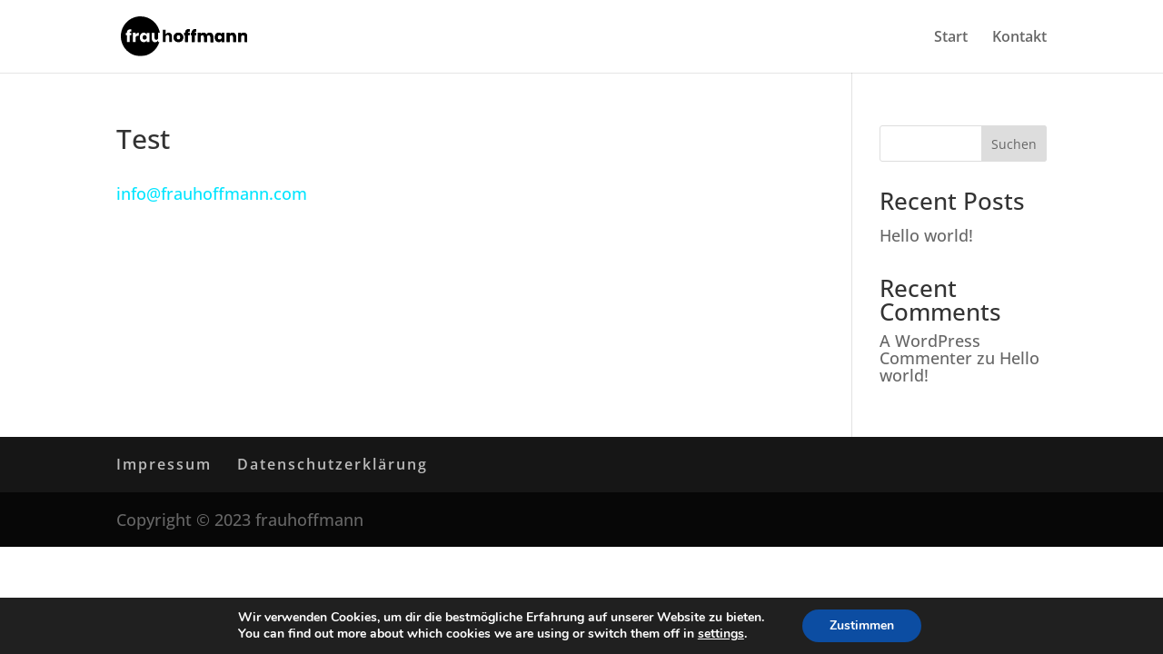

--- FILE ---
content_type: text/css
request_url: https://www.frauhoffmann.com/wp-content/themes/Divi-Child/style.css?ver=4.21.1
body_size: 791
content:
/*
 Theme Name:   Divi Child
 Theme URI:    http://elegantthemes.com/
 Description:  Divi Child Theme
 Author:       ElegantThemes
 Author URI:   http://elegantthemes.com
 Template:     Divi
 Version:      0.1.1
 License:      GNU General Public License v2 or later
 License URI:  http://www.gnu.org/licenses/gpl-2.0.html
 Tags: responsive-layout, one-column, two-columns, three-columns, four-columns, left-sidebar, right-sidebar, custom-background, custom-colors, featured-images, full-width-template, post-formats, rtl-language-support, theme-options, threaded-comments, translation-ready
 Text Domain:  divi-child-theme
*/

/* ==== Add your own styles below this line ====
 * -------------------------------------------- */
/* ==== Local Fonts 
 * -------------------------------------------- */
/* open-sans-300 - latin */
@font-face {
  font-display: swap; /* Check https://developer.mozilla.org/en-US/docs/Web/CSS/@font-face/font-display for other options. */
  font-family: 'Open Sans';
  font-style: normal;
  font-weight: 300;
  src: url('../Divi-Child//fonts/open-sans-v34-latin-300.woff2') format('woff2'), /* Chrome 36+, Opera 23+, Firefox 39+ */
       url('../Divi-Child//fonts/open-sans-v34-latin-300.woff') format('woff'); /* Chrome 5+, Firefox 3.6+, IE 9+, Safari 5.1+ */
}
/* open-sans-300italic - latin */
@font-face {
  font-display: swap; /* Check https://developer.mozilla.org/en-US/docs/Web/CSS/@font-face/font-display for other options. */
  font-family: 'Open Sans';
  font-style: italic;
  font-weight: 300;
  src: url('../Divi-Child//fonts/open-sans-v34-latin-300italic.woff2') format('woff2'), /* Chrome 36+, Opera 23+, Firefox 39+ */
       url('../Divi-Child//fonts/open-sans-v34-latin-300italic.woff') format('woff'); /* Chrome 5+, Firefox 3.6+, IE 9+, Safari 5.1+ */
}
/* open-sans-regular - latin */
@font-face {
  font-display: swap; /* Check https://developer.mozilla.org/en-US/docs/Web/CSS/@font-face/font-display for other options. */
  font-family: 'Open Sans';
  font-style: normal;
  font-weight: 400;
  src: url('../Divi-Child//fonts/open-sans-v34-latin-regular.woff2') format('woff2'), /* Chrome 36+, Opera 23+, Firefox 39+ */
       url('../Divi-Child//fonts/open-sans-v34-latin-regular.woff') format('woff'); /* Chrome 5+, Firefox 3.6+, IE 9+, Safari 5.1+ */
}
/* open-sans-italic - latin */
@font-face {
  font-display: swap; /* Check https://developer.mozilla.org/en-US/docs/Web/CSS/@font-face/font-display for other options. */
  font-family: 'Open Sans';
  font-style: italic;
  font-weight: 400;
  src: url('../Divi-Child//fonts/open-sans-v34-latin-italic.woff2') format('woff2'), /* Chrome 36+, Opera 23+, Firefox 39+ */
       url('../Divi-Child//fonts/open-sans-v34-latin-italic.woff') format('woff'); /* Chrome 5+, Firefox 3.6+, IE 9+, Safari 5.1+ */
}
/* open-sans-500 - latin */
@font-face {
  font-display: swap; /* Check https://developer.mozilla.org/en-US/docs/Web/CSS/@font-face/font-display for other options. */
  font-family: 'Open Sans';
  font-style: normal;
  font-weight: 500;
  src: url('../Divi-Child//fonts/open-sans-v34-latin-500.woff2') format('woff2'), /* Chrome 36+, Opera 23+, Firefox 39+ */
       url('../Divi-Child//fonts/open-sans-v34-latin-500.woff') format('woff'); /* Chrome 5+, Firefox 3.6+, IE 9+, Safari 5.1+ */
}
/* open-sans-500italic - latin */
@font-face {
  font-display: swap; /* Check https://developer.mozilla.org/en-US/docs/Web/CSS/@font-face/font-display for other options. */
  font-family: 'Open Sans';
  font-style: italic;
  font-weight: 500;
  src: url('../Divi-Child//fonts/open-sans-v34-latin-500italic.woff2') format('woff2'), /* Chrome 36+, Opera 23+, Firefox 39+ */
       url('../Divi-Child//fonts/open-sans-v34-latin-500italic.woff') format('woff'); /* Chrome 5+, Firefox 3.6+, IE 9+, Safari 5.1+ */
}
/* open-sans-600 - latin */
@font-face {
  font-display: swap; /* Check https://developer.mozilla.org/en-US/docs/Web/CSS/@font-face/font-display for other options. */
  font-family: 'Open Sans';
  font-style: normal;
  font-weight: 600;
  src: url('../Divi-Child//fonts/open-sans-v34-latin-600.woff2') format('woff2'), /* Chrome 36+, Opera 23+, Firefox 39+ */
       url('../Divi-Child//fonts/open-sans-v34-latin-600.woff') format('woff'); /* Chrome 5+, Firefox 3.6+, IE 9+, Safari 5.1+ */
}
/* open-sans-600italic - latin */
@font-face {
  font-display: swap; /* Check https://developer.mozilla.org/en-US/docs/Web/CSS/@font-face/font-display for other options. */
  font-family: 'Open Sans';
  font-style: italic;
  font-weight: 600;
  src: url('../Divi-Child//fonts/open-sans-v34-latin-600italic.woff2') format('woff2'), /* Chrome 36+, Opera 23+, Firefox 39+ */
       url('../Divi-Child//fonts/open-sans-v34-latin-600italic.woff') format('woff'); /* Chrome 5+, Firefox 3.6+, IE 9+, Safari 5.1+ */
}
/* open-sans-700 - latin */
@font-face {
  font-display: swap; /* Check https://developer.mozilla.org/en-US/docs/Web/CSS/@font-face/font-display for other options. */
  font-family: 'Open Sans';
  font-style: normal;
  font-weight: 700;
  src: url('../Divi-Child//fonts/open-sans-v34-latin-700.woff2') format('woff2'), /* Chrome 36+, Opera 23+, Firefox 39+ */
       url('../Divi-Child//fonts/open-sans-v34-latin-700.woff') format('woff'); /* Chrome 5+, Firefox 3.6+, IE 9+, Safari 5.1+ */
}
/* open-sans-700italic - latin */
@font-face {
  font-display: swap; /* Check https://developer.mozilla.org/en-US/docs/Web/CSS/@font-face/font-display for other options. */
  font-family: 'Open Sans';
  font-style: italic;
  font-weight: 700;
  src: url('../Divi-Child//fonts/open-sans-v34-latin-700italic.woff2') format('woff2'), /* Chrome 36+, Opera 23+, Firefox 39+ */
       url('../Divi-Child//fonts/open-sans-v34-latin-700italic.woff') format('woff'); /* Chrome 5+, Firefox 3.6+, IE 9+, Safari 5.1+ */
}
/* open-sans-800italic - latin */
@font-face {
  font-display: swap; /* Check https://developer.mozilla.org/en-US/docs/Web/CSS/@font-face/font-display for other options. */
  font-family: 'Open Sans';
  font-style: italic;
  font-weight: 800;
  src: url('../Divi-Child//fonts/open-sans-v34-latin-800italic.woff2') format('woff2'), /* Chrome 36+, Opera 23+, Firefox 39+ */
       url('../Divi-Child//fonts/open-sans-v34-latin-800italic.woff') format('woff'); /* Chrome 5+, Firefox 3.6+, IE 9+, Safari 5.1+ */
}
/* poppins-100 - latin */
@font-face {
  font-display: swap; /* Check https://developer.mozilla.org/en-US/docs/Web/CSS/@font-face/font-display for other options. */
  font-family: 'Poppins';
  font-style: normal;
  font-weight: 100;
  src: url('../Divi-Child/fonts/poppins-v20-latin-100.woff2') format('woff2'), /* Chrome 36+, Opera 23+, Firefox 39+ */
       url('../Divi-Child/fonts/poppins-v20-latin-100.woff') format('woff'); /* Chrome 5+, Firefox 3.6+, IE 9+, Safari 5.1+ */
}
/* poppins-100italic - latin */
@font-face {
  font-display: swap; /* Check https://developer.mozilla.org/en-US/docs/Web/CSS/@font-face/font-display for other options. */
  font-family: 'Poppins';
  font-style: italic;
  font-weight: 100;
  src: url('../Divi-Child/fonts/poppins-v20-latin-100italic.woff2') format('woff2'), /* Chrome 36+, Opera 23+, Firefox 39+ */
       url('../Divi-Child/fonts/poppins-v20-latin-100italic.woff') format('woff'); /* Chrome 5+, Firefox 3.6+, IE 9+, Safari 5.1+ */
}
/* poppins-200 - latin */
@font-face {
  font-display: swap; /* Check https://developer.mozilla.org/en-US/docs/Web/CSS/@font-face/font-display for other options. */
  font-family: 'Poppins';
  font-style: normal;
  font-weight: 200;
  src: url('../Divi-Child/fonts/poppins-v20-latin-200.woff2') format('woff2'), /* Chrome 36+, Opera 23+, Firefox 39+ */
       url('../Divi-Child/fonts/poppins-v20-latin-200.woff') format('woff'); /* Chrome 5+, Firefox 3.6+, IE 9+, Safari 5.1+ */
}
/* poppins-200italic - latin */
@font-face {
  font-display: swap; /* Check https://developer.mozilla.org/en-US/docs/Web/CSS/@font-face/font-display for other options. */
  font-family: 'Poppins';
  font-style: italic;
  font-weight: 200;
  src: url('../Divi-Child/fonts/poppins-v20-latin-200italic.woff2') format('woff2'), /* Chrome 36+, Opera 23+, Firefox 39+ */
       url('../Divi-Child/fonts/poppins-v20-latin-200italic.woff') format('woff'); /* Chrome 5+, Firefox 3.6+, IE 9+, Safari 5.1+ */
}
/* poppins-300 - latin */
@font-face {
  font-display: swap; /* Check https://developer.mozilla.org/en-US/docs/Web/CSS/@font-face/font-display for other options. */
  font-family: 'Poppins';
  font-style: normal;
  font-weight: 300;
  src: url('../Divi-Child/fonts/poppins-v20-latin-300.woff2') format('woff2'), /* Chrome 36+, Opera 23+, Firefox 39+ */
       url('../Divi-Child/fonts/poppins-v20-latin-300.woff') format('woff'); /* Chrome 5+, Firefox 3.6+, IE 9+, Safari 5.1+ */
}
/* poppins-300italic - latin */
@font-face {
  font-display: swap; /* Check https://developer.mozilla.org/en-US/docs/Web/CSS/@font-face/font-display for other options. */
  font-family: 'Poppins';
  font-style: italic;
  font-weight: 300;
  src: url('../Divi-Child/fonts/poppins-v20-latin-300italic.woff2') format('woff2'), /* Chrome 36+, Opera 23+, Firefox 39+ */
       url('../Divi-Child/fonts/poppins-v20-latin-300italic.woff') format('woff'); /* Chrome 5+, Firefox 3.6+, IE 9+, Safari 5.1+ */
}
/* poppins-regular - latin */
@font-face {
  font-display: swap; /* Check https://developer.mozilla.org/en-US/docs/Web/CSS/@font-face/font-display for other options. */
  font-family: 'Poppins';
  font-style: normal;
  font-weight: 400;
  src: url('../Divi-Child/fonts/poppins-v20-latin-regular.woff2') format('woff2'), /* Chrome 36+, Opera 23+, Firefox 39+ */
       url('../Divi-Child/fonts/poppins-v20-latin-regular.woff') format('woff'); /* Chrome 5+, Firefox 3.6+, IE 9+, Safari 5.1+ */
}
/* poppins-italic - latin */
@font-face {
  font-display: swap; /* Check https://developer.mozilla.org/en-US/docs/Web/CSS/@font-face/font-display for other options. */
  font-family: 'Poppins';
  font-style: italic;
  font-weight: 400;
  src: url('../Divi-Child/fonts/poppins-v20-latin-italic.woff2') format('woff2'), /* Chrome 36+, Opera 23+, Firefox 39+ */
       url('../Divi-Child/fonts/poppins-v20-latin-italic.woff') format('woff'); /* Chrome 5+, Firefox 3.6+, IE 9+, Safari 5.1+ */
}
/* poppins-500 - latin */
@font-face {
  font-display: swap; /* Check https://developer.mozilla.org/en-US/docs/Web/CSS/@font-face/font-display for other options. */
  font-family: 'Poppins';
  font-style: normal;
  font-weight: 500;
  src: url('../Divi-Child/fonts/poppins-v20-latin-500.woff2') format('woff2'), /* Chrome 36+, Opera 23+, Firefox 39+ */
       url('../Divi-Child/fonts/poppins-v20-latin-500.woff') format('woff'); /* Chrome 5+, Firefox 3.6+, IE 9+, Safari 5.1+ */
}
/* poppins-500italic - latin */
@font-face {
  font-display: swap; /* Check https://developer.mozilla.org/en-US/docs/Web/CSS/@font-face/font-display for other options. */
  font-family: 'Poppins';
  font-style: italic;
  font-weight: 500;
  src: url('../Divi-Child/fonts/poppins-v20-latin-500italic.woff2') format('woff2'), /* Chrome 36+, Opera 23+, Firefox 39+ */
       url('../Divi-Child/fonts/poppins-v20-latin-500italic.woff') format('woff'); /* Chrome 5+, Firefox 3.6+, IE 9+, Safari 5.1+ */
}
/* poppins-600 - latin */
@font-face {
  font-display: swap; /* Check https://developer.mozilla.org/en-US/docs/Web/CSS/@font-face/font-display for other options. */
  font-family: 'Poppins';
  font-style: normal;
  font-weight: 600;
  src: url('../Divi-Child/fonts/poppins-v20-latin-600.woff2') format('woff2'), /* Chrome 36+, Opera 23+, Firefox 39+ */
       url('../Divi-Child/fonts/poppins-v20-latin-600.woff') format('woff'); /* Chrome 5+, Firefox 3.6+, IE 9+, Safari 5.1+ */
}
/* poppins-600italic - latin */
@font-face {
  font-display: swap; /* Check https://developer.mozilla.org/en-US/docs/Web/CSS/@font-face/font-display for other options. */
  font-family: 'Poppins';
  font-style: italic;
  font-weight: 600;
  src: url('../Divi-Child/fonts/poppins-v20-latin-600italic.woff2') format('woff2'), /* Chrome 36+, Opera 23+, Firefox 39+ */
       url('../Divi-Child/fonts/poppins-v20-latin-600italic.woff') format('woff'); /* Chrome 5+, Firefox 3.6+, IE 9+, Safari 5.1+ */
}
/* poppins-700 - latin */
@font-face {
  font-display: swap; /* Check https://developer.mozilla.org/en-US/docs/Web/CSS/@font-face/font-display for other options. */
  font-family: 'Poppins';
  font-style: normal;
  font-weight: 700;
  src: url('../Divi-Child/fonts/poppins-v20-latin-700.woff2') format('woff2'), /* Chrome 36+, Opera 23+, Firefox 39+ */
       url('../Divi-Child/fonts/poppins-v20-latin-700.woff') format('woff'); /* Chrome 5+, Firefox 3.6+, IE 9+, Safari 5.1+ */
}
/* poppins-700italic - latin */
@font-face {
  font-display: swap; /* Check https://developer.mozilla.org/en-US/docs/Web/CSS/@font-face/font-display for other options. */
  font-family: 'Poppins';
  font-style: italic;
  font-weight: 700;
  src: url('../Divi-Child/fonts/poppins-v20-latin-700italic.woff2') format('woff2'), /* Chrome 36+, Opera 23+, Firefox 39+ */
       url('../Divi-Child/fonts/poppins-v20-latin-700italic.woff') format('woff'); /* Chrome 5+, Firefox 3.6+, IE 9+, Safari 5.1+ */
}
/* poppins-800 - latin */
@font-face {
  font-display: swap; /* Check https://developer.mozilla.org/en-US/docs/Web/CSS/@font-face/font-display for other options. */
  font-family: 'Poppins';
  font-style: normal;
  font-weight: 800;
  src: url('../Divi-Child/fonts/poppins-v20-latin-800.woff2') format('woff2'), /* Chrome 36+, Opera 23+, Firefox 39+ */
       url('../Divi-Child/fonts/poppins-v20-latin-800.woff') format('woff'); /* Chrome 5+, Firefox 3.6+, IE 9+, Safari 5.1+ */
}
/* poppins-800italic - latin */
@font-face {
  font-display: swap; /* Check https://developer.mozilla.org/en-US/docs/Web/CSS/@font-face/font-display for other options. */
  font-family: 'Poppins';
  font-style: italic;
  font-weight: 800;
  src: url('../Divi-Child/fonts/poppins-v20-latin-800italic.woff2') format('woff2'), /* Chrome 36+, Opera 23+, Firefox 39+ */
       url('../Divi-Child/fonts/poppins-v20-latin-800italic.woff') format('woff'); /* Chrome 5+, Firefox 3.6+, IE 9+, Safari 5.1+ */
}
/* poppins-900 - latin */
@font-face {
  font-display: swap; /* Check https://developer.mozilla.org/en-US/docs/Web/CSS/@font-face/font-display for other options. */
  font-family: 'Poppins';
  font-style: normal;
  font-weight: 900;
  src: url('../Divi-Child/fonts/poppins-v20-latin-900.woff2') format('woff2'), /* Chrome 36+, Opera 23+, Firefox 39+ */
       url('../Divi-Child/fonts/poppins-v20-latin-900.woff') format('woff'); /* Chrome 5+, Firefox 3.6+, IE 9+, Safari 5.1+ */
}
/* poppins-900italic - latin */
@font-face {
  font-display: swap; /* Check https://developer.mozilla.org/en-US/docs/Web/CSS/@font-face/font-display for other options. */
  font-family: 'Poppins';
  font-style: italic;
  font-weight: 900;
  src: url('../Divi-Child/fonts/poppins-v20-latin-900italic.woff2') format('woff2'), /* Chrome 36+, Opera 23+, Firefox 39+ */
       url('../Divi-Child/fonts/poppins-v20-latin-900italic.woff') format('woff'); /* Chrome 5+, Firefox 3.6+, IE 9+, Safari 5.1+ */
}


--- FILE ---
content_type: image/svg+xml
request_url: https://www.frauhoffmann.com/wp-content/uploads/2023/03/Logo_FH.svg
body_size: 1099
content:
<?xml version="1.0" encoding="UTF-8"?> <svg xmlns="http://www.w3.org/2000/svg" xmlns:xlink="http://www.w3.org/1999/xlink" version="1.1" id="Ebene_1" x="0px" y="0px" viewBox="0 0 155 48.2" style="enable-background:new 0 0 155 48.2;" xml:space="preserve"> <g> <path d="M153.9,21.1c-0.8-0.9-1.8-1.3-3-1.3c-0.9,0-1.6,0.2-2.2,0.6c-0.6,0.4-1.1,0.9-1.4,1.6v-2h-3.4v11.2h3.4v-5.9 c0-0.8,0.2-1.4,0.6-1.9c0.4-0.4,1-0.7,1.7-0.7c0.7,0,1.2,0.2,1.6,0.6c0.4,0.4,0.6,1,0.6,1.8v6.1h3.4v-6.5 C155,23.1,154.6,21.9,153.9,21.1z"></path> <path d="M153.9,21.1c-0.8-0.9-1.8-1.3-3-1.3c-0.9,0-1.6,0.2-2.2,0.6c-0.6,0.4-1.1,0.9-1.4,1.6v-2h-3.4v11.2h3.4v-5.9 c0-0.8,0.2-1.4,0.6-1.9c0.4-0.4,1-0.7,1.7-0.7c0.7,0,1.2,0.2,1.6,0.6c0.4,0.4,0.6,1,0.6,1.8v6.1h3.4v-6.5 C155,23.1,154.6,21.9,153.9,21.1z"></path> <path d="M56.3,20.4c-0.6,0.4-1.1,0.9-1.4,1.6v-5.7h-3.4v14.8h3.4v-5.9c0-0.8,0.2-1.4,0.6-1.9c0.3-0.4,0.8-0.6,1.3-0.6v-2.5 C56.6,20.2,56.5,20.3,56.3,20.4z"></path> <path d="M136.9,19.8c-0.9,0-1.6,0.2-2.2,0.6c-0.6,0.4-1.1,0.9-1.4,1.6v-2h-3.4v11.2h3.4v-5.9c0-0.8,0.2-1.4,0.6-1.9 c0.4-0.4,1-0.7,1.7-0.7c0.7,0,1.2,0.2,1.6,0.6c0.4,0.4,0.6,1,0.6,1.8v6.1h3.4v-6.5c0-1.5-0.4-2.7-1.1-3.5 C139.2,20.2,138.2,19.8,136.9,19.8z"></path> <path d="M136.9,19.8c-0.9,0-1.6,0.2-2.2,0.6c-0.6,0.4-1.1,0.9-1.4,1.6v-2h-3.4v11.2h3.4v-5.9c0-0.8,0.2-1.4,0.6-1.9 c0.4-0.4,1-0.7,1.7-0.7c0.7,0,1.2,0.2,1.6,0.6c0.4,0.4,0.6,1,0.6,1.8v6.1h3.4v-6.5c0-1.5-0.4-2.7-1.1-3.5 C139.2,20.2,138.2,19.8,136.9,19.8z"></path> <path d="M58.6,19.8c-0.7,0-1.2,0.1-1.8,0.3v2.5c0.1,0,0.2,0,0.4,0c0.7,0,1.2,0.2,1.6,0.6c0.4,0.4,0.6,1,0.6,1.8v6.1h3.4v-6.5 c0-1.5-0.4-2.7-1.1-3.5C60.9,20.2,59.9,19.8,58.6,19.8z"></path> <path d="M88.2,16.6c-0.8,0.8-1.2,1.8-1.2,3.2v0.1h-1.3v2.9H87v8.3h3.4v-8.3h2v-2.9h-2c0-0.5,0.2-0.9,0.4-1.2 c0.3-0.2,0.7-0.4,1.2-0.4l0.4,0v-2.9c-0.2,0-0.4,0-0.7,0C90.1,15.5,89,15.8,88.2,16.6z"></path> <path d="M88.2,16.6c-0.8,0.8-1.2,1.8-1.2,3.2v0.1h-1.3v2.9H87v8.3h3.4v-8.3h2v-2.9h-2c0-0.5,0.2-0.9,0.4-1.2 c0.3-0.2,0.7-0.4,1.2-0.4l0.4,0v-2.9c-0.2,0-0.4,0-0.7,0C90.1,15.5,89,15.8,88.2,16.6z"></path> <path d="M73.6,20.5c-0.9-0.5-1.9-0.7-3-0.7c-1.1,0-2.1,0.2-3,0.7s-1.6,1.1-2.1,2s-0.8,1.9-0.8,3c0,1.2,0.2,2.2,0.8,3s1.2,1.5,2.1,2 s1.9,0.7,3,0.7c1.1,0,2.1-0.2,3-0.7c0.9-0.5,1.6-1.1,2.1-2s0.8-1.9,0.8-3c0-1.2-0.2-2.2-0.8-3S74.5,20.9,73.6,20.5z M72.3,27.5 c-0.4,0.5-1,0.7-1.6,0.7c-0.7,0-1.2-0.2-1.7-0.7c-0.4-0.5-0.7-1.1-0.7-2s0.2-1.6,0.7-2.1c0.4-0.5,1-0.7,1.7-0.7 c0.7,0,1.2,0.2,1.6,0.7c0.4,0.5,0.7,1.2,0.7,2.1S72.7,27.1,72.3,27.5z"></path> <path d="M73.6,20.5c-0.9-0.5-1.9-0.7-3-0.7c-1.1,0-2.1,0.2-3,0.7s-1.6,1.1-2.1,2s-0.8,1.9-0.8,3c0,1.2,0.2,2.2,0.8,3s1.2,1.5,2.1,2 s1.9,0.7,3,0.7c1.1,0,2.1-0.2,3-0.7c0.9-0.5,1.6-1.1,2.1-2s0.8-1.9,0.8-3c0-1.2-0.2-2.2-0.8-3S74.5,20.9,73.6,20.5z M72.3,27.5 c-0.4,0.5-1,0.7-1.6,0.7c-0.7,0-1.2-0.2-1.7-0.7c-0.4-0.5-0.7-1.1-0.7-2s0.2-1.6,0.7-2.1c0.4-0.5,1-0.7,1.7-0.7 c0.7,0,1.2,0.2,1.6,0.7c0.4,0.5,0.7,1.2,0.7,2.1S72.7,27.1,72.3,27.5z"></path> <path d="M108.8,19.8c-0.8,0-1.6,0.2-2.2,0.6c-0.7,0.4-1.2,1-1.6,1.7c-0.3-0.7-0.8-1.3-1.5-1.7c-0.7-0.4-1.4-0.6-2.3-0.6 c-0.8,0-1.5,0.2-2.1,0.5c-0.6,0.4-1.1,0.9-1.3,1.5v-1.9h-3.4v11.2h3.4v-5.9c0-0.8,0.2-1.4,0.6-1.8c0.4-0.4,0.9-0.6,1.6-0.6 c0.7,0,1.2,0.2,1.5,0.6c0.4,0.4,0.6,0.9,0.6,1.7v6.1h3.4v-5.9c0-0.8,0.2-1.3,0.6-1.8c0.4-0.4,0.9-0.6,1.6-0.6 c0.7,0,1.2,0.2,1.6,0.6s0.6,0.9,0.6,1.7v6.1h3.4v-6.5c0-1.5-0.4-2.7-1.2-3.5C111.2,20.2,110.1,19.8,108.8,19.8z"></path> <path d="M108.8,19.8c-0.8,0-1.6,0.2-2.2,0.6c-0.7,0.4-1.2,1-1.6,1.7c-0.3-0.7-0.8-1.3-1.5-1.7c-0.7-0.4-1.4-0.6-2.3-0.6 c-0.8,0-1.5,0.2-2.1,0.5c-0.6,0.4-1.1,0.9-1.3,1.5v-1.9h-3.4v11.2h3.4v-5.9c0-0.8,0.2-1.4,0.6-1.8c0.4-0.4,0.9-0.6,1.6-0.6 c0.7,0,1.2,0.2,1.5,0.6c0.4,0.4,0.6,0.9,0.6,1.7v6.1h3.4v-5.9c0-0.8,0.2-1.3,0.6-1.8c0.4-0.4,0.9-0.6,1.6-0.6 c0.7,0,1.2,0.2,1.6,0.6s0.6,0.9,0.6,1.7v6.1h3.4v-6.5c0-1.5-0.4-2.7-1.2-3.5C111.2,20.2,110.1,19.8,108.8,19.8z"></path> <path d="M123.7,21.9c-0.3-0.7-0.7-1.2-1.4-1.6c-0.6-0.4-1.3-0.6-2.2-0.6c-0.9,0-1.7,0.2-2.5,0.7c-0.7,0.5-1.3,1.1-1.7,2 c-0.4,0.9-0.6,1.9-0.6,3.1c0,1.2,0.2,2.2,0.6,3c0.4,0.9,1,1.5,1.7,2c0.7,0.5,1.5,0.7,2.5,0.7c0.9,0,1.6-0.2,2.2-0.6 c0.6-0.4,1.1-0.9,1.4-1.6v2h3.4V19.9h-3.4V21.9z M123,27.5c-0.5,0.5-1.1,0.7-1.8,0.7c-0.7,0-1.3-0.2-1.8-0.7 c-0.4-0.5-0.7-1.1-0.7-2c0-0.9,0.2-1.5,0.7-2c0.4-0.5,1-0.7,1.8-0.7c0.7,0,1.3,0.2,1.8,0.7c0.5,0.5,0.7,1.2,0.7,2 C123.7,26.3,123.4,27,123,27.5z"></path> <path d="M123.7,21.9c-0.3-0.7-0.7-1.2-1.4-1.6c-0.6-0.4-1.3-0.6-2.2-0.6c-0.9,0-1.7,0.2-2.5,0.7c-0.7,0.5-1.3,1.1-1.7,2 c-0.4,0.9-0.6,1.9-0.6,3.1c0,1.2,0.2,2.2,0.6,3c0.4,0.9,1,1.5,1.7,2c0.7,0.5,1.5,0.7,2.5,0.7c0.9,0,1.6-0.2,2.2-0.6 c0.6-0.4,1.1-0.9,1.4-1.6v2h3.4V19.9h-3.4V21.9z M123,27.5c-0.5,0.5-1.1,0.7-1.8,0.7c-0.7,0-1.3-0.2-1.8-0.7 c-0.4-0.5-0.7-1.1-0.7-2c0-0.9,0.2-1.5,0.7-2c0.4-0.5,1-0.7,1.8-0.7c0.7,0,1.3,0.2,1.8,0.7c0.5,0.5,0.7,1.2,0.7,2 C123.7,26.3,123.4,27,123,27.5z"></path> <path d="M80.1,16.6c-0.8,0.8-1.2,1.8-1.2,3.2v0.1h-1.3v2.9h1.3v8.3h3.4v-8.3h2v-2.9h-2c0-0.5,0.2-0.9,0.4-1.2 c0.3-0.2,0.7-0.4,1.2-0.4l0.4,0v-2.9c-0.2,0-0.4,0-0.7,0C82.1,15.5,80.9,15.8,80.1,16.6z"></path> <path d="M80.1,16.6c-0.8,0.8-1.2,1.8-1.2,3.2v0.1h-1.3v2.9h1.3v8.3h3.4v-8.3h2v-2.9h-2c0-0.5,0.2-0.9,0.4-1.2 c0.3-0.2,0.7-0.4,1.2-0.4l0.4,0v-2.9c-0.2,0-0.4,0-0.7,0C82.1,15.5,80.9,15.8,80.1,16.6z"></path> <g> <path d="M29.2,22.8c-0.7,0-1.3,0.2-1.8,0.7c-0.4,0.5-0.7,1.1-0.7,2c0,0.9,0.2,1.5,0.7,2c0.4,0.5,1,0.7,1.8,0.7 c0.7,0,1.3-0.2,1.8-0.7c0.5-0.5,0.7-1.2,0.7-2c0-0.8-0.2-1.5-0.7-2C30.5,23,30,22.8,29.2,22.8z"></path> <path d="M45.6,29.1c-0.3,0.7-0.8,1.2-1.4,1.6c-0.6,0.4-1.4,0.6-2.2,0.6c-1.3,0-2.3-0.4-3-1.3c-0.8-0.9-1.1-2-1.1-3.5v-6.5h3.4V26 c0,0.8,0.2,1.3,0.6,1.8c0.4,0.4,0.9,0.6,1.6,0.6c0.7,0,1.2-0.2,1.6-0.7c0.4-0.4,0.6-1.1,0.6-1.9v-5.9h2.2C45.8,8.6,36,0,24.1,0h0 C10.8,0,0,10.8,0,24.1c0,13.3,10.8,24.1,24.1,24.1c10.9,0,20.1-7.2,23.1-17.1h-1.6V29.1z M12.8,18.4l-0.4,0c-0.6,0-1,0.1-1.2,0.4 c-0.3,0.2-0.4,0.6-0.4,1.2h2v2.9h-2v8.3H7.4v-8.3H6.1v-2.9h1.3v-0.1c0-1.4,0.4-2.5,1.2-3.2s2-1.1,3.5-1.1c0.3,0,0.6,0,0.7,0V18.4z M22,23.5h-1c-0.9,0-1.6,0.2-2.1,0.6s-0.8,1-0.8,2v5.1h-3.4V19.9h3.4V22c0.4-0.7,1-1.2,1.7-1.6c0.7-0.4,1.4-0.6,2.2-0.6V23.5z M35.1,31.1h-3.4v-2c-0.3,0.7-0.7,1.2-1.4,1.6c-0.6,0.4-1.3,0.6-2.2,0.6c-0.9,0-1.7-0.2-2.5-0.7s-1.3-1.1-1.7-2 c-0.4-0.9-0.6-1.9-0.6-3c0-1.2,0.2-2.2,0.6-3.1c0.4-0.9,1-1.5,1.7-2s1.5-0.7,2.5-0.7c0.9,0,1.6,0.2,2.2,0.6 c0.6,0.4,1.1,0.9,1.4,1.6v-2h3.4V31.1z"></path> </g> </g> </svg> 

--- FILE ---
content_type: image/svg+xml
request_url: https://www.frauhoffmann.com/wp-content/uploads/2023/03/Logo_FH.svg
body_size: 1110
content:
<?xml version="1.0" encoding="UTF-8"?> <svg xmlns="http://www.w3.org/2000/svg" xmlns:xlink="http://www.w3.org/1999/xlink" version="1.1" id="Ebene_1" x="0px" y="0px" viewBox="0 0 155 48.2" style="enable-background:new 0 0 155 48.2;" xml:space="preserve"> <g> <path d="M153.9,21.1c-0.8-0.9-1.8-1.3-3-1.3c-0.9,0-1.6,0.2-2.2,0.6c-0.6,0.4-1.1,0.9-1.4,1.6v-2h-3.4v11.2h3.4v-5.9 c0-0.8,0.2-1.4,0.6-1.9c0.4-0.4,1-0.7,1.7-0.7c0.7,0,1.2,0.2,1.6,0.6c0.4,0.4,0.6,1,0.6,1.8v6.1h3.4v-6.5 C155,23.1,154.6,21.9,153.9,21.1z"></path> <path d="M153.9,21.1c-0.8-0.9-1.8-1.3-3-1.3c-0.9,0-1.6,0.2-2.2,0.6c-0.6,0.4-1.1,0.9-1.4,1.6v-2h-3.4v11.2h3.4v-5.9 c0-0.8,0.2-1.4,0.6-1.9c0.4-0.4,1-0.7,1.7-0.7c0.7,0,1.2,0.2,1.6,0.6c0.4,0.4,0.6,1,0.6,1.8v6.1h3.4v-6.5 C155,23.1,154.6,21.9,153.9,21.1z"></path> <path d="M56.3,20.4c-0.6,0.4-1.1,0.9-1.4,1.6v-5.7h-3.4v14.8h3.4v-5.9c0-0.8,0.2-1.4,0.6-1.9c0.3-0.4,0.8-0.6,1.3-0.6v-2.5 C56.6,20.2,56.5,20.3,56.3,20.4z"></path> <path d="M136.9,19.8c-0.9,0-1.6,0.2-2.2,0.6c-0.6,0.4-1.1,0.9-1.4,1.6v-2h-3.4v11.2h3.4v-5.9c0-0.8,0.2-1.4,0.6-1.9 c0.4-0.4,1-0.7,1.7-0.7c0.7,0,1.2,0.2,1.6,0.6c0.4,0.4,0.6,1,0.6,1.8v6.1h3.4v-6.5c0-1.5-0.4-2.7-1.1-3.5 C139.2,20.2,138.2,19.8,136.9,19.8z"></path> <path d="M136.9,19.8c-0.9,0-1.6,0.2-2.2,0.6c-0.6,0.4-1.1,0.9-1.4,1.6v-2h-3.4v11.2h3.4v-5.9c0-0.8,0.2-1.4,0.6-1.9 c0.4-0.4,1-0.7,1.7-0.7c0.7,0,1.2,0.2,1.6,0.6c0.4,0.4,0.6,1,0.6,1.8v6.1h3.4v-6.5c0-1.5-0.4-2.7-1.1-3.5 C139.2,20.2,138.2,19.8,136.9,19.8z"></path> <path d="M58.6,19.8c-0.7,0-1.2,0.1-1.8,0.3v2.5c0.1,0,0.2,0,0.4,0c0.7,0,1.2,0.2,1.6,0.6c0.4,0.4,0.6,1,0.6,1.8v6.1h3.4v-6.5 c0-1.5-0.4-2.7-1.1-3.5C60.9,20.2,59.9,19.8,58.6,19.8z"></path> <path d="M88.2,16.6c-0.8,0.8-1.2,1.8-1.2,3.2v0.1h-1.3v2.9H87v8.3h3.4v-8.3h2v-2.9h-2c0-0.5,0.2-0.9,0.4-1.2 c0.3-0.2,0.7-0.4,1.2-0.4l0.4,0v-2.9c-0.2,0-0.4,0-0.7,0C90.1,15.5,89,15.8,88.2,16.6z"></path> <path d="M88.2,16.6c-0.8,0.8-1.2,1.8-1.2,3.2v0.1h-1.3v2.9H87v8.3h3.4v-8.3h2v-2.9h-2c0-0.5,0.2-0.9,0.4-1.2 c0.3-0.2,0.7-0.4,1.2-0.4l0.4,0v-2.9c-0.2,0-0.4,0-0.7,0C90.1,15.5,89,15.8,88.2,16.6z"></path> <path d="M73.6,20.5c-0.9-0.5-1.9-0.7-3-0.7c-1.1,0-2.1,0.2-3,0.7s-1.6,1.1-2.1,2s-0.8,1.9-0.8,3c0,1.2,0.2,2.2,0.8,3s1.2,1.5,2.1,2 s1.9,0.7,3,0.7c1.1,0,2.1-0.2,3-0.7c0.9-0.5,1.6-1.1,2.1-2s0.8-1.9,0.8-3c0-1.2-0.2-2.2-0.8-3S74.5,20.9,73.6,20.5z M72.3,27.5 c-0.4,0.5-1,0.7-1.6,0.7c-0.7,0-1.2-0.2-1.7-0.7c-0.4-0.5-0.7-1.1-0.7-2s0.2-1.6,0.7-2.1c0.4-0.5,1-0.7,1.7-0.7 c0.7,0,1.2,0.2,1.6,0.7c0.4,0.5,0.7,1.2,0.7,2.1S72.7,27.1,72.3,27.5z"></path> <path d="M73.6,20.5c-0.9-0.5-1.9-0.7-3-0.7c-1.1,0-2.1,0.2-3,0.7s-1.6,1.1-2.1,2s-0.8,1.9-0.8,3c0,1.2,0.2,2.2,0.8,3s1.2,1.5,2.1,2 s1.9,0.7,3,0.7c1.1,0,2.1-0.2,3-0.7c0.9-0.5,1.6-1.1,2.1-2s0.8-1.9,0.8-3c0-1.2-0.2-2.2-0.8-3S74.5,20.9,73.6,20.5z M72.3,27.5 c-0.4,0.5-1,0.7-1.6,0.7c-0.7,0-1.2-0.2-1.7-0.7c-0.4-0.5-0.7-1.1-0.7-2s0.2-1.6,0.7-2.1c0.4-0.5,1-0.7,1.7-0.7 c0.7,0,1.2,0.2,1.6,0.7c0.4,0.5,0.7,1.2,0.7,2.1S72.7,27.1,72.3,27.5z"></path> <path d="M108.8,19.8c-0.8,0-1.6,0.2-2.2,0.6c-0.7,0.4-1.2,1-1.6,1.7c-0.3-0.7-0.8-1.3-1.5-1.7c-0.7-0.4-1.4-0.6-2.3-0.6 c-0.8,0-1.5,0.2-2.1,0.5c-0.6,0.4-1.1,0.9-1.3,1.5v-1.9h-3.4v11.2h3.4v-5.9c0-0.8,0.2-1.4,0.6-1.8c0.4-0.4,0.9-0.6,1.6-0.6 c0.7,0,1.2,0.2,1.5,0.6c0.4,0.4,0.6,0.9,0.6,1.7v6.1h3.4v-5.9c0-0.8,0.2-1.3,0.6-1.8c0.4-0.4,0.9-0.6,1.6-0.6 c0.7,0,1.2,0.2,1.6,0.6s0.6,0.9,0.6,1.7v6.1h3.4v-6.5c0-1.5-0.4-2.7-1.2-3.5C111.2,20.2,110.1,19.8,108.8,19.8z"></path> <path d="M108.8,19.8c-0.8,0-1.6,0.2-2.2,0.6c-0.7,0.4-1.2,1-1.6,1.7c-0.3-0.7-0.8-1.3-1.5-1.7c-0.7-0.4-1.4-0.6-2.3-0.6 c-0.8,0-1.5,0.2-2.1,0.5c-0.6,0.4-1.1,0.9-1.3,1.5v-1.9h-3.4v11.2h3.4v-5.9c0-0.8,0.2-1.4,0.6-1.8c0.4-0.4,0.9-0.6,1.6-0.6 c0.7,0,1.2,0.2,1.5,0.6c0.4,0.4,0.6,0.9,0.6,1.7v6.1h3.4v-5.9c0-0.8,0.2-1.3,0.6-1.8c0.4-0.4,0.9-0.6,1.6-0.6 c0.7,0,1.2,0.2,1.6,0.6s0.6,0.9,0.6,1.7v6.1h3.4v-6.5c0-1.5-0.4-2.7-1.2-3.5C111.2,20.2,110.1,19.8,108.8,19.8z"></path> <path d="M123.7,21.9c-0.3-0.7-0.7-1.2-1.4-1.6c-0.6-0.4-1.3-0.6-2.2-0.6c-0.9,0-1.7,0.2-2.5,0.7c-0.7,0.5-1.3,1.1-1.7,2 c-0.4,0.9-0.6,1.9-0.6,3.1c0,1.2,0.2,2.2,0.6,3c0.4,0.9,1,1.5,1.7,2c0.7,0.5,1.5,0.7,2.5,0.7c0.9,0,1.6-0.2,2.2-0.6 c0.6-0.4,1.1-0.9,1.4-1.6v2h3.4V19.9h-3.4V21.9z M123,27.5c-0.5,0.5-1.1,0.7-1.8,0.7c-0.7,0-1.3-0.2-1.8-0.7 c-0.4-0.5-0.7-1.1-0.7-2c0-0.9,0.2-1.5,0.7-2c0.4-0.5,1-0.7,1.8-0.7c0.7,0,1.3,0.2,1.8,0.7c0.5,0.5,0.7,1.2,0.7,2 C123.7,26.3,123.4,27,123,27.5z"></path> <path d="M123.7,21.9c-0.3-0.7-0.7-1.2-1.4-1.6c-0.6-0.4-1.3-0.6-2.2-0.6c-0.9,0-1.7,0.2-2.5,0.7c-0.7,0.5-1.3,1.1-1.7,2 c-0.4,0.9-0.6,1.9-0.6,3.1c0,1.2,0.2,2.2,0.6,3c0.4,0.9,1,1.5,1.7,2c0.7,0.5,1.5,0.7,2.5,0.7c0.9,0,1.6-0.2,2.2-0.6 c0.6-0.4,1.1-0.9,1.4-1.6v2h3.4V19.9h-3.4V21.9z M123,27.5c-0.5,0.5-1.1,0.7-1.8,0.7c-0.7,0-1.3-0.2-1.8-0.7 c-0.4-0.5-0.7-1.1-0.7-2c0-0.9,0.2-1.5,0.7-2c0.4-0.5,1-0.7,1.8-0.7c0.7,0,1.3,0.2,1.8,0.7c0.5,0.5,0.7,1.2,0.7,2 C123.7,26.3,123.4,27,123,27.5z"></path> <path d="M80.1,16.6c-0.8,0.8-1.2,1.8-1.2,3.2v0.1h-1.3v2.9h1.3v8.3h3.4v-8.3h2v-2.9h-2c0-0.5,0.2-0.9,0.4-1.2 c0.3-0.2,0.7-0.4,1.2-0.4l0.4,0v-2.9c-0.2,0-0.4,0-0.7,0C82.1,15.5,80.9,15.8,80.1,16.6z"></path> <path d="M80.1,16.6c-0.8,0.8-1.2,1.8-1.2,3.2v0.1h-1.3v2.9h1.3v8.3h3.4v-8.3h2v-2.9h-2c0-0.5,0.2-0.9,0.4-1.2 c0.3-0.2,0.7-0.4,1.2-0.4l0.4,0v-2.9c-0.2,0-0.4,0-0.7,0C82.1,15.5,80.9,15.8,80.1,16.6z"></path> <g> <path d="M29.2,22.8c-0.7,0-1.3,0.2-1.8,0.7c-0.4,0.5-0.7,1.1-0.7,2c0,0.9,0.2,1.5,0.7,2c0.4,0.5,1,0.7,1.8,0.7 c0.7,0,1.3-0.2,1.8-0.7c0.5-0.5,0.7-1.2,0.7-2c0-0.8-0.2-1.5-0.7-2C30.5,23,30,22.8,29.2,22.8z"></path> <path d="M45.6,29.1c-0.3,0.7-0.8,1.2-1.4,1.6c-0.6,0.4-1.4,0.6-2.2,0.6c-1.3,0-2.3-0.4-3-1.3c-0.8-0.9-1.1-2-1.1-3.5v-6.5h3.4V26 c0,0.8,0.2,1.3,0.6,1.8c0.4,0.4,0.9,0.6,1.6,0.6c0.7,0,1.2-0.2,1.6-0.7c0.4-0.4,0.6-1.1,0.6-1.9v-5.9h2.2C45.8,8.6,36,0,24.1,0h0 C10.8,0,0,10.8,0,24.1c0,13.3,10.8,24.1,24.1,24.1c10.9,0,20.1-7.2,23.1-17.1h-1.6V29.1z M12.8,18.4l-0.4,0c-0.6,0-1,0.1-1.2,0.4 c-0.3,0.2-0.4,0.6-0.4,1.2h2v2.9h-2v8.3H7.4v-8.3H6.1v-2.9h1.3v-0.1c0-1.4,0.4-2.5,1.2-3.2s2-1.1,3.5-1.1c0.3,0,0.6,0,0.7,0V18.4z M22,23.5h-1c-0.9,0-1.6,0.2-2.1,0.6s-0.8,1-0.8,2v5.1h-3.4V19.9h3.4V22c0.4-0.7,1-1.2,1.7-1.6c0.7-0.4,1.4-0.6,2.2-0.6V23.5z M35.1,31.1h-3.4v-2c-0.3,0.7-0.7,1.2-1.4,1.6c-0.6,0.4-1.3,0.6-2.2,0.6c-0.9,0-1.7-0.2-2.5-0.7s-1.3-1.1-1.7-2 c-0.4-0.9-0.6-1.9-0.6-3c0-1.2,0.2-2.2,0.6-3.1c0.4-0.9,1-1.5,1.7-2s1.5-0.7,2.5-0.7c0.9,0,1.6,0.2,2.2,0.6 c0.6,0.4,1.1,0.9,1.4,1.6v-2h3.4V31.1z"></path> </g> </g> </svg> 